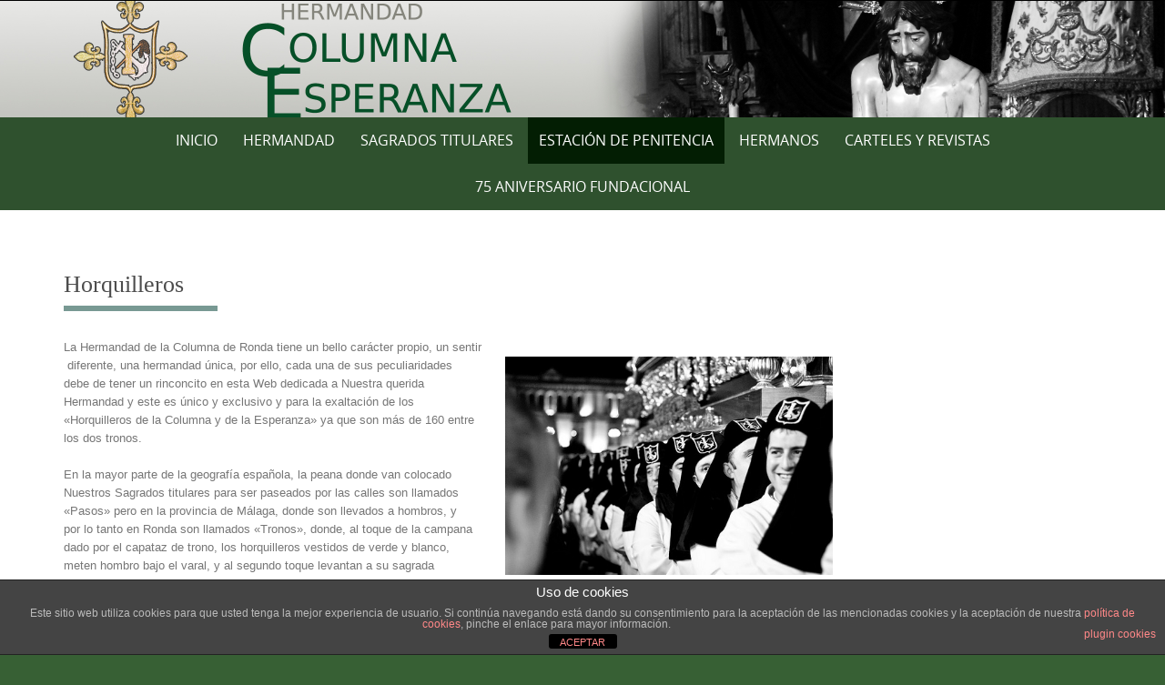

--- FILE ---
content_type: text/html; charset=UTF-8
request_url: https://www.columnayesperanza.es/horquilleros/
body_size: 13087
content:

<!DOCTYPE html>
<html lang="es">
<head>
	<meta http-equiv="X-UA-Compatible" content="IE=edge">
    <meta charset="UTF-8">
    <meta name="viewport" content="width=device-width, initial-scale=1">
    <link rel="profile" href="https://gmpg.org/xfn/11">
    <title>Horquilleros</title>
<meta name='robots' content='max-image-preview:large' />
	<style>img:is([sizes="auto" i], [sizes^="auto," i]) { contain-intrinsic-size: 3000px 1500px }</style>
	<link rel="alternate" type="application/rss+xml" title=" &raquo; Feed" href="https://www.columnayesperanza.es/feed/" />
<link rel="alternate" type="application/rss+xml" title=" &raquo; Feed de los comentarios" href="https://www.columnayesperanza.es/comments/feed/" />
<script type="text/javascript">
/* <![CDATA[ */
window._wpemojiSettings = {"baseUrl":"https:\/\/s.w.org\/images\/core\/emoji\/15.0.3\/72x72\/","ext":".png","svgUrl":"https:\/\/s.w.org\/images\/core\/emoji\/15.0.3\/svg\/","svgExt":".svg","source":{"concatemoji":"https:\/\/www.columnayesperanza.es\/wp-includes\/js\/wp-emoji-release.min.js?ver=6.7.4"}};
/*! This file is auto-generated */
!function(i,n){var o,s,e;function c(e){try{var t={supportTests:e,timestamp:(new Date).valueOf()};sessionStorage.setItem(o,JSON.stringify(t))}catch(e){}}function p(e,t,n){e.clearRect(0,0,e.canvas.width,e.canvas.height),e.fillText(t,0,0);var t=new Uint32Array(e.getImageData(0,0,e.canvas.width,e.canvas.height).data),r=(e.clearRect(0,0,e.canvas.width,e.canvas.height),e.fillText(n,0,0),new Uint32Array(e.getImageData(0,0,e.canvas.width,e.canvas.height).data));return t.every(function(e,t){return e===r[t]})}function u(e,t,n){switch(t){case"flag":return n(e,"\ud83c\udff3\ufe0f\u200d\u26a7\ufe0f","\ud83c\udff3\ufe0f\u200b\u26a7\ufe0f")?!1:!n(e,"\ud83c\uddfa\ud83c\uddf3","\ud83c\uddfa\u200b\ud83c\uddf3")&&!n(e,"\ud83c\udff4\udb40\udc67\udb40\udc62\udb40\udc65\udb40\udc6e\udb40\udc67\udb40\udc7f","\ud83c\udff4\u200b\udb40\udc67\u200b\udb40\udc62\u200b\udb40\udc65\u200b\udb40\udc6e\u200b\udb40\udc67\u200b\udb40\udc7f");case"emoji":return!n(e,"\ud83d\udc26\u200d\u2b1b","\ud83d\udc26\u200b\u2b1b")}return!1}function f(e,t,n){var r="undefined"!=typeof WorkerGlobalScope&&self instanceof WorkerGlobalScope?new OffscreenCanvas(300,150):i.createElement("canvas"),a=r.getContext("2d",{willReadFrequently:!0}),o=(a.textBaseline="top",a.font="600 32px Arial",{});return e.forEach(function(e){o[e]=t(a,e,n)}),o}function t(e){var t=i.createElement("script");t.src=e,t.defer=!0,i.head.appendChild(t)}"undefined"!=typeof Promise&&(o="wpEmojiSettingsSupports",s=["flag","emoji"],n.supports={everything:!0,everythingExceptFlag:!0},e=new Promise(function(e){i.addEventListener("DOMContentLoaded",e,{once:!0})}),new Promise(function(t){var n=function(){try{var e=JSON.parse(sessionStorage.getItem(o));if("object"==typeof e&&"number"==typeof e.timestamp&&(new Date).valueOf()<e.timestamp+604800&&"object"==typeof e.supportTests)return e.supportTests}catch(e){}return null}();if(!n){if("undefined"!=typeof Worker&&"undefined"!=typeof OffscreenCanvas&&"undefined"!=typeof URL&&URL.createObjectURL&&"undefined"!=typeof Blob)try{var e="postMessage("+f.toString()+"("+[JSON.stringify(s),u.toString(),p.toString()].join(",")+"));",r=new Blob([e],{type:"text/javascript"}),a=new Worker(URL.createObjectURL(r),{name:"wpTestEmojiSupports"});return void(a.onmessage=function(e){c(n=e.data),a.terminate(),t(n)})}catch(e){}c(n=f(s,u,p))}t(n)}).then(function(e){for(var t in e)n.supports[t]=e[t],n.supports.everything=n.supports.everything&&n.supports[t],"flag"!==t&&(n.supports.everythingExceptFlag=n.supports.everythingExceptFlag&&n.supports[t]);n.supports.everythingExceptFlag=n.supports.everythingExceptFlag&&!n.supports.flag,n.DOMReady=!1,n.readyCallback=function(){n.DOMReady=!0}}).then(function(){return e}).then(function(){var e;n.supports.everything||(n.readyCallback(),(e=n.source||{}).concatemoji?t(e.concatemoji):e.wpemoji&&e.twemoji&&(t(e.twemoji),t(e.wpemoji)))}))}((window,document),window._wpemojiSettings);
/* ]]> */
</script>
<style id='wp-emoji-styles-inline-css' type='text/css'>

	img.wp-smiley, img.emoji {
		display: inline !important;
		border: none !important;
		box-shadow: none !important;
		height: 1em !important;
		width: 1em !important;
		margin: 0 0.07em !important;
		vertical-align: -0.1em !important;
		background: none !important;
		padding: 0 !important;
	}
</style>
<link rel='stylesheet' id='wp-block-library-css' href='https://www.columnayesperanza.es/wp-includes/css/dist/block-library/style.min.css?ver=6.7.4' type='text/css' media='all' />
<style id='wp-block-library-theme-inline-css' type='text/css'>
.wp-block-audio :where(figcaption){color:#555;font-size:13px;text-align:center}.is-dark-theme .wp-block-audio :where(figcaption){color:#ffffffa6}.wp-block-audio{margin:0 0 1em}.wp-block-code{border:1px solid #ccc;border-radius:4px;font-family:Menlo,Consolas,monaco,monospace;padding:.8em 1em}.wp-block-embed :where(figcaption){color:#555;font-size:13px;text-align:center}.is-dark-theme .wp-block-embed :where(figcaption){color:#ffffffa6}.wp-block-embed{margin:0 0 1em}.blocks-gallery-caption{color:#555;font-size:13px;text-align:center}.is-dark-theme .blocks-gallery-caption{color:#ffffffa6}:root :where(.wp-block-image figcaption){color:#555;font-size:13px;text-align:center}.is-dark-theme :root :where(.wp-block-image figcaption){color:#ffffffa6}.wp-block-image{margin:0 0 1em}.wp-block-pullquote{border-bottom:4px solid;border-top:4px solid;color:currentColor;margin-bottom:1.75em}.wp-block-pullquote cite,.wp-block-pullquote footer,.wp-block-pullquote__citation{color:currentColor;font-size:.8125em;font-style:normal;text-transform:uppercase}.wp-block-quote{border-left:.25em solid;margin:0 0 1.75em;padding-left:1em}.wp-block-quote cite,.wp-block-quote footer{color:currentColor;font-size:.8125em;font-style:normal;position:relative}.wp-block-quote:where(.has-text-align-right){border-left:none;border-right:.25em solid;padding-left:0;padding-right:1em}.wp-block-quote:where(.has-text-align-center){border:none;padding-left:0}.wp-block-quote.is-large,.wp-block-quote.is-style-large,.wp-block-quote:where(.is-style-plain){border:none}.wp-block-search .wp-block-search__label{font-weight:700}.wp-block-search__button{border:1px solid #ccc;padding:.375em .625em}:where(.wp-block-group.has-background){padding:1.25em 2.375em}.wp-block-separator.has-css-opacity{opacity:.4}.wp-block-separator{border:none;border-bottom:2px solid;margin-left:auto;margin-right:auto}.wp-block-separator.has-alpha-channel-opacity{opacity:1}.wp-block-separator:not(.is-style-wide):not(.is-style-dots){width:100px}.wp-block-separator.has-background:not(.is-style-dots){border-bottom:none;height:1px}.wp-block-separator.has-background:not(.is-style-wide):not(.is-style-dots){height:2px}.wp-block-table{margin:0 0 1em}.wp-block-table td,.wp-block-table th{word-break:normal}.wp-block-table :where(figcaption){color:#555;font-size:13px;text-align:center}.is-dark-theme .wp-block-table :where(figcaption){color:#ffffffa6}.wp-block-video :where(figcaption){color:#555;font-size:13px;text-align:center}.is-dark-theme .wp-block-video :where(figcaption){color:#ffffffa6}.wp-block-video{margin:0 0 1em}:root :where(.wp-block-template-part.has-background){margin-bottom:0;margin-top:0;padding:1.25em 2.375em}
</style>
<style id='classic-theme-styles-inline-css' type='text/css'>
/*! This file is auto-generated */
.wp-block-button__link{color:#fff;background-color:#32373c;border-radius:9999px;box-shadow:none;text-decoration:none;padding:calc(.667em + 2px) calc(1.333em + 2px);font-size:1.125em}.wp-block-file__button{background:#32373c;color:#fff;text-decoration:none}
</style>
<style id='global-styles-inline-css' type='text/css'>
:root{--wp--preset--aspect-ratio--square: 1;--wp--preset--aspect-ratio--4-3: 4/3;--wp--preset--aspect-ratio--3-4: 3/4;--wp--preset--aspect-ratio--3-2: 3/2;--wp--preset--aspect-ratio--2-3: 2/3;--wp--preset--aspect-ratio--16-9: 16/9;--wp--preset--aspect-ratio--9-16: 9/16;--wp--preset--color--black: #000000;--wp--preset--color--cyan-bluish-gray: #abb8c3;--wp--preset--color--white: #ffffff;--wp--preset--color--pale-pink: #f78da7;--wp--preset--color--vivid-red: #cf2e2e;--wp--preset--color--luminous-vivid-orange: #ff6900;--wp--preset--color--luminous-vivid-amber: #fcb900;--wp--preset--color--light-green-cyan: #7bdcb5;--wp--preset--color--vivid-green-cyan: #00d084;--wp--preset--color--pale-cyan-blue: #8ed1fc;--wp--preset--color--vivid-cyan-blue: #0693e3;--wp--preset--color--vivid-purple: #9b51e0;--wp--preset--gradient--vivid-cyan-blue-to-vivid-purple: linear-gradient(135deg,rgba(6,147,227,1) 0%,rgb(155,81,224) 100%);--wp--preset--gradient--light-green-cyan-to-vivid-green-cyan: linear-gradient(135deg,rgb(122,220,180) 0%,rgb(0,208,130) 100%);--wp--preset--gradient--luminous-vivid-amber-to-luminous-vivid-orange: linear-gradient(135deg,rgba(252,185,0,1) 0%,rgba(255,105,0,1) 100%);--wp--preset--gradient--luminous-vivid-orange-to-vivid-red: linear-gradient(135deg,rgba(255,105,0,1) 0%,rgb(207,46,46) 100%);--wp--preset--gradient--very-light-gray-to-cyan-bluish-gray: linear-gradient(135deg,rgb(238,238,238) 0%,rgb(169,184,195) 100%);--wp--preset--gradient--cool-to-warm-spectrum: linear-gradient(135deg,rgb(74,234,220) 0%,rgb(151,120,209) 20%,rgb(207,42,186) 40%,rgb(238,44,130) 60%,rgb(251,105,98) 80%,rgb(254,248,76) 100%);--wp--preset--gradient--blush-light-purple: linear-gradient(135deg,rgb(255,206,236) 0%,rgb(152,150,240) 100%);--wp--preset--gradient--blush-bordeaux: linear-gradient(135deg,rgb(254,205,165) 0%,rgb(254,45,45) 50%,rgb(107,0,62) 100%);--wp--preset--gradient--luminous-dusk: linear-gradient(135deg,rgb(255,203,112) 0%,rgb(199,81,192) 50%,rgb(65,88,208) 100%);--wp--preset--gradient--pale-ocean: linear-gradient(135deg,rgb(255,245,203) 0%,rgb(182,227,212) 50%,rgb(51,167,181) 100%);--wp--preset--gradient--electric-grass: linear-gradient(135deg,rgb(202,248,128) 0%,rgb(113,206,126) 100%);--wp--preset--gradient--midnight: linear-gradient(135deg,rgb(2,3,129) 0%,rgb(40,116,252) 100%);--wp--preset--font-size--small: 13px;--wp--preset--font-size--medium: 20px;--wp--preset--font-size--large: 36px;--wp--preset--font-size--x-large: 42px;--wp--preset--spacing--20: 0.44rem;--wp--preset--spacing--30: 0.67rem;--wp--preset--spacing--40: 1rem;--wp--preset--spacing--50: 1.5rem;--wp--preset--spacing--60: 2.25rem;--wp--preset--spacing--70: 3.38rem;--wp--preset--spacing--80: 5.06rem;--wp--preset--shadow--natural: 6px 6px 9px rgba(0, 0, 0, 0.2);--wp--preset--shadow--deep: 12px 12px 50px rgba(0, 0, 0, 0.4);--wp--preset--shadow--sharp: 6px 6px 0px rgba(0, 0, 0, 0.2);--wp--preset--shadow--outlined: 6px 6px 0px -3px rgba(255, 255, 255, 1), 6px 6px rgba(0, 0, 0, 1);--wp--preset--shadow--crisp: 6px 6px 0px rgba(0, 0, 0, 1);}:where(.is-layout-flex){gap: 0.5em;}:where(.is-layout-grid){gap: 0.5em;}body .is-layout-flex{display: flex;}.is-layout-flex{flex-wrap: wrap;align-items: center;}.is-layout-flex > :is(*, div){margin: 0;}body .is-layout-grid{display: grid;}.is-layout-grid > :is(*, div){margin: 0;}:where(.wp-block-columns.is-layout-flex){gap: 2em;}:where(.wp-block-columns.is-layout-grid){gap: 2em;}:where(.wp-block-post-template.is-layout-flex){gap: 1.25em;}:where(.wp-block-post-template.is-layout-grid){gap: 1.25em;}.has-black-color{color: var(--wp--preset--color--black) !important;}.has-cyan-bluish-gray-color{color: var(--wp--preset--color--cyan-bluish-gray) !important;}.has-white-color{color: var(--wp--preset--color--white) !important;}.has-pale-pink-color{color: var(--wp--preset--color--pale-pink) !important;}.has-vivid-red-color{color: var(--wp--preset--color--vivid-red) !important;}.has-luminous-vivid-orange-color{color: var(--wp--preset--color--luminous-vivid-orange) !important;}.has-luminous-vivid-amber-color{color: var(--wp--preset--color--luminous-vivid-amber) !important;}.has-light-green-cyan-color{color: var(--wp--preset--color--light-green-cyan) !important;}.has-vivid-green-cyan-color{color: var(--wp--preset--color--vivid-green-cyan) !important;}.has-pale-cyan-blue-color{color: var(--wp--preset--color--pale-cyan-blue) !important;}.has-vivid-cyan-blue-color{color: var(--wp--preset--color--vivid-cyan-blue) !important;}.has-vivid-purple-color{color: var(--wp--preset--color--vivid-purple) !important;}.has-black-background-color{background-color: var(--wp--preset--color--black) !important;}.has-cyan-bluish-gray-background-color{background-color: var(--wp--preset--color--cyan-bluish-gray) !important;}.has-white-background-color{background-color: var(--wp--preset--color--white) !important;}.has-pale-pink-background-color{background-color: var(--wp--preset--color--pale-pink) !important;}.has-vivid-red-background-color{background-color: var(--wp--preset--color--vivid-red) !important;}.has-luminous-vivid-orange-background-color{background-color: var(--wp--preset--color--luminous-vivid-orange) !important;}.has-luminous-vivid-amber-background-color{background-color: var(--wp--preset--color--luminous-vivid-amber) !important;}.has-light-green-cyan-background-color{background-color: var(--wp--preset--color--light-green-cyan) !important;}.has-vivid-green-cyan-background-color{background-color: var(--wp--preset--color--vivid-green-cyan) !important;}.has-pale-cyan-blue-background-color{background-color: var(--wp--preset--color--pale-cyan-blue) !important;}.has-vivid-cyan-blue-background-color{background-color: var(--wp--preset--color--vivid-cyan-blue) !important;}.has-vivid-purple-background-color{background-color: var(--wp--preset--color--vivid-purple) !important;}.has-black-border-color{border-color: var(--wp--preset--color--black) !important;}.has-cyan-bluish-gray-border-color{border-color: var(--wp--preset--color--cyan-bluish-gray) !important;}.has-white-border-color{border-color: var(--wp--preset--color--white) !important;}.has-pale-pink-border-color{border-color: var(--wp--preset--color--pale-pink) !important;}.has-vivid-red-border-color{border-color: var(--wp--preset--color--vivid-red) !important;}.has-luminous-vivid-orange-border-color{border-color: var(--wp--preset--color--luminous-vivid-orange) !important;}.has-luminous-vivid-amber-border-color{border-color: var(--wp--preset--color--luminous-vivid-amber) !important;}.has-light-green-cyan-border-color{border-color: var(--wp--preset--color--light-green-cyan) !important;}.has-vivid-green-cyan-border-color{border-color: var(--wp--preset--color--vivid-green-cyan) !important;}.has-pale-cyan-blue-border-color{border-color: var(--wp--preset--color--pale-cyan-blue) !important;}.has-vivid-cyan-blue-border-color{border-color: var(--wp--preset--color--vivid-cyan-blue) !important;}.has-vivid-purple-border-color{border-color: var(--wp--preset--color--vivid-purple) !important;}.has-vivid-cyan-blue-to-vivid-purple-gradient-background{background: var(--wp--preset--gradient--vivid-cyan-blue-to-vivid-purple) !important;}.has-light-green-cyan-to-vivid-green-cyan-gradient-background{background: var(--wp--preset--gradient--light-green-cyan-to-vivid-green-cyan) !important;}.has-luminous-vivid-amber-to-luminous-vivid-orange-gradient-background{background: var(--wp--preset--gradient--luminous-vivid-amber-to-luminous-vivid-orange) !important;}.has-luminous-vivid-orange-to-vivid-red-gradient-background{background: var(--wp--preset--gradient--luminous-vivid-orange-to-vivid-red) !important;}.has-very-light-gray-to-cyan-bluish-gray-gradient-background{background: var(--wp--preset--gradient--very-light-gray-to-cyan-bluish-gray) !important;}.has-cool-to-warm-spectrum-gradient-background{background: var(--wp--preset--gradient--cool-to-warm-spectrum) !important;}.has-blush-light-purple-gradient-background{background: var(--wp--preset--gradient--blush-light-purple) !important;}.has-blush-bordeaux-gradient-background{background: var(--wp--preset--gradient--blush-bordeaux) !important;}.has-luminous-dusk-gradient-background{background: var(--wp--preset--gradient--luminous-dusk) !important;}.has-pale-ocean-gradient-background{background: var(--wp--preset--gradient--pale-ocean) !important;}.has-electric-grass-gradient-background{background: var(--wp--preset--gradient--electric-grass) !important;}.has-midnight-gradient-background{background: var(--wp--preset--gradient--midnight) !important;}.has-small-font-size{font-size: var(--wp--preset--font-size--small) !important;}.has-medium-font-size{font-size: var(--wp--preset--font-size--medium) !important;}.has-large-font-size{font-size: var(--wp--preset--font-size--large) !important;}.has-x-large-font-size{font-size: var(--wp--preset--font-size--x-large) !important;}
:where(.wp-block-post-template.is-layout-flex){gap: 1.25em;}:where(.wp-block-post-template.is-layout-grid){gap: 1.25em;}
:where(.wp-block-columns.is-layout-flex){gap: 2em;}:where(.wp-block-columns.is-layout-grid){gap: 2em;}
:root :where(.wp-block-pullquote){font-size: 1.5em;line-height: 1.6;}
</style>
<link rel='stylesheet' id='front-estilos-css' href='https://usercontent.one/wp/www.columnayesperanza.es/wp-content/plugins/asesor-cookies-para-la-ley-en-espana/html/front/estilos.css?ver=6.7.4' type='text/css' media='all' />
<link rel='stylesheet' id='puresimple-responsive-css' href='https://usercontent.one/wp/www.columnayesperanza.es/wp-content/themes/pure-simple/css/responsive.min.css?ver=3.1.1' type='text/css' media='all' />
<link rel='stylesheet' id='puresimple-fontawesome-css' href='https://usercontent.one/wp/www.columnayesperanza.es/wp-content/themes/pure-simple/css/font-awesome.min.css?ver=4.2.0' type='text/css' media='all' />
<link rel='stylesheet' id='puresimple-opensans-css' href='https://usercontent.one/wp/www.columnayesperanza.es/wp-content/themes/pure-simple/css/font-opensans.css?ver=1.0.2' type='text/css' media='all' />
<link rel='stylesheet' id='puresimple-style-css' href='https://usercontent.one/wp/www.columnayesperanza.es/wp-content/themes/pure-simple/style.css?ver=6.7.4' type='text/css' media='all' />
<script type="text/javascript" src="https://www.columnayesperanza.es/wp-includes/js/jquery/jquery.min.js?ver=3.7.1" id="jquery-core-js"></script>
<script type="text/javascript" src="https://www.columnayesperanza.es/wp-includes/js/jquery/jquery-migrate.min.js?ver=3.4.1" id="jquery-migrate-js"></script>
<script type="text/javascript" id="front-principal-js-extra">
/* <![CDATA[ */
var cdp_cookies_info = {"url_plugin":"https:\/\/www.columnayesperanza.es\/wp-content\/plugins\/asesor-cookies-para-la-ley-en-espana\/plugin.php","url_admin_ajax":"https:\/\/www.columnayesperanza.es\/wp-admin\/admin-ajax.php"};
/* ]]> */
</script>
<script type="text/javascript" src="https://usercontent.one/wp/www.columnayesperanza.es/wp-content/plugins/asesor-cookies-para-la-ley-en-espana/html/front/principal.js?ver=6.7.4" id="front-principal-js"></script>
<link rel="https://api.w.org/" href="https://www.columnayesperanza.es/wp-json/" /><link rel="alternate" title="JSON" type="application/json" href="https://www.columnayesperanza.es/wp-json/wp/v2/pages/261" /><link rel="EditURI" type="application/rsd+xml" title="RSD" href="https://www.columnayesperanza.es/xmlrpc.php?rsd" />
<meta name="generator" content="WordPress 6.7.4" />
<link rel="canonical" href="https://www.columnayesperanza.es/horquilleros/" />
<link rel='shortlink' href='https://www.columnayesperanza.es/?p=261' />
<link rel="alternate" title="oEmbed (JSON)" type="application/json+oembed" href="https://www.columnayesperanza.es/wp-json/oembed/1.0/embed?url=https%3A%2F%2Fwww.columnayesperanza.es%2Fhorquilleros%2F" />
<link rel="alternate" title="oEmbed (XML)" type="text/xml+oembed" href="https://www.columnayesperanza.es/wp-json/oembed/1.0/embed?url=https%3A%2F%2Fwww.columnayesperanza.es%2Fhorquilleros%2F&#038;format=xml" />
<style>[class*=" icon-oc-"],[class^=icon-oc-]{speak:none;font-style:normal;font-weight:400;font-variant:normal;text-transform:none;line-height:1;-webkit-font-smoothing:antialiased;-moz-osx-font-smoothing:grayscale}.icon-oc-one-com-white-32px-fill:before{content:"901"}.icon-oc-one-com:before{content:"900"}#one-com-icon,.toplevel_page_onecom-wp .wp-menu-image{speak:none;display:flex;align-items:center;justify-content:center;text-transform:none;line-height:1;-webkit-font-smoothing:antialiased;-moz-osx-font-smoothing:grayscale}.onecom-wp-admin-bar-item>a,.toplevel_page_onecom-wp>.wp-menu-name{font-size:16px;font-weight:400;line-height:1}.toplevel_page_onecom-wp>.wp-menu-name img{width:69px;height:9px;}.wp-submenu-wrap.wp-submenu>.wp-submenu-head>img{width:88px;height:auto}.onecom-wp-admin-bar-item>a img{height:7px!important}.onecom-wp-admin-bar-item>a img,.toplevel_page_onecom-wp>.wp-menu-name img{opacity:.8}.onecom-wp-admin-bar-item.hover>a img,.toplevel_page_onecom-wp.wp-has-current-submenu>.wp-menu-name img,li.opensub>a.toplevel_page_onecom-wp>.wp-menu-name img{opacity:1}#one-com-icon:before,.onecom-wp-admin-bar-item>a:before,.toplevel_page_onecom-wp>.wp-menu-image:before{content:'';position:static!important;background-color:rgba(240,245,250,.4);border-radius:102px;width:18px;height:18px;padding:0!important}.onecom-wp-admin-bar-item>a:before{width:14px;height:14px}.onecom-wp-admin-bar-item.hover>a:before,.toplevel_page_onecom-wp.opensub>a>.wp-menu-image:before,.toplevel_page_onecom-wp.wp-has-current-submenu>.wp-menu-image:before{background-color:#76b82a}.onecom-wp-admin-bar-item>a{display:inline-flex!important;align-items:center;justify-content:center}#one-com-logo-wrapper{font-size:4em}#one-com-icon{vertical-align:middle}.imagify-welcome{display:none !important;}</style><style type="text/css">
html {font-size: 100%;}a, a:visited {color:#c69f63;}a:focus, a:hover {color:#767676;}.more-link a {background-color: #789977;	color: #ffffff;}.more-link a:hover {background-color: #a48a61; color: #ffffff;}#footer-menu a {color: #b2b2b2;}#footer-menu a:hover {color: #767676;}#bottom-wrapper a,#bottom-wrapper .tagcloud a {color: #ffffff;}#bottom-wrapper a:hover {color: #c9d8ca;}#bottom-wrapper .tagcloud a {border-color: #c9d8ca;}#socialbar .socialicon {background-color: #42474d;}#socialbar a {color: #767676;}#socialbar a:hover {color: #9c9c9c;}.entry-title {font-size: 1.625rem;}.widget-title {font-size: 1.313rem;}#content {font-size: 0.813rem;}#bottom-wrapper {font-size: 0.75rem;}.site-tagline:before {background-color: #b9b9b9;}#cta {background-color:#ffffff;}h1 {font-size: 1.75rem;}h2 {font-size: 1.625rem;}h3 {font-size: 1.438rem;}h4 {font-size: 1.125rem;}h5 {font-size: 1rem;}h6 {font-size: 0.875rem;}#cta-heading {color:#4c4c4c;}.entry-title, .entry-title a {color:#4c4c4c;}.widget-title {color:#4c4c4c;} .entry-title a:hover {color:#a48a61;}#bottom-wrapper .widget-title {color:#cadad7;}#footer-heading {color:#767676;}#bottom-wrapper {background-color:#2f512e;}.menu-toggle {background-color: #003500; color: ;} .site-navigation.toggled-on a {background: #003500; color:;}

@media screen and (min-width: 783px) {.site-navigation ul {font-size: 1rem;}.primary-navigation li li > a {font-size: 0.813rem;}.primary-navigation li li > a {color:#b6b6b6; border-color:#2d3a2e;}.primary-navigation li a,.site-navigation a:hover,.site-navigation .current-menu-item > a,.site-navigation .current-menu-item > a,.site-navigation .current-menu-ancestor > a {color:#ffffff;}.primary-navigation ul ul,.primary-navigation > li a:hover,.primary-navigation li:hover > a,.primary-navigation li li.focus > a,.primary-navigation ul ul a:hover,.primary-navigation ul ul li.focus > a {background-color:#031e03;}.site-navigation .current-menu-item > a,
.site-navigation .current-menu-ancestor > a {background-color: #031e03;}	.home.current-menu-item a {background: none;} .primary-navigation li:hover > ul.sub-menu, .primary-navigation li li:hover > a { background-color: #080d07 }}
</style>
<meta name="generator" content="Elementor 3.31.3; features: e_font_icon_svg, additional_custom_breakpoints, e_element_cache; settings: css_print_method-external, google_font-enabled, font_display-swap">
			<style>
				.e-con.e-parent:nth-of-type(n+4):not(.e-lazyloaded):not(.e-no-lazyload),
				.e-con.e-parent:nth-of-type(n+4):not(.e-lazyloaded):not(.e-no-lazyload) * {
					background-image: none !important;
				}
				@media screen and (max-height: 1024px) {
					.e-con.e-parent:nth-of-type(n+3):not(.e-lazyloaded):not(.e-no-lazyload),
					.e-con.e-parent:nth-of-type(n+3):not(.e-lazyloaded):not(.e-no-lazyload) * {
						background-image: none !important;
					}
				}
				@media screen and (max-height: 640px) {
					.e-con.e-parent:nth-of-type(n+2):not(.e-lazyloaded):not(.e-no-lazyload),
					.e-con.e-parent:nth-of-type(n+2):not(.e-lazyloaded):not(.e-no-lazyload) * {
						background-image: none !important;
					}
				}
			</style>
			<style type="text/css" id="custom-background-css">
body.custom-background { background-color: #376034; background-image: url("https://usercontent.one/wp/www.columnayesperanza.es/wp-content/themes/pure-simple/images/page-bg.jpg"); background-position: left top; background-size: auto; background-repeat: repeat; background-attachment: fixed; }
</style>
	<link rel="icon" href="https://usercontent.one/wp/www.columnayesperanza.es/wp-content/uploads/2024/06/cropped-cropped-Escudo-75-aniversario-Columna-y-Esperanza-fechas-scaled-1-32x32.jpg" sizes="32x32" />
<link rel="icon" href="https://usercontent.one/wp/www.columnayesperanza.es/wp-content/uploads/2024/06/cropped-cropped-Escudo-75-aniversario-Columna-y-Esperanza-fechas-scaled-1-192x192.jpg" sizes="192x192" />
<link rel="apple-touch-icon" href="https://usercontent.one/wp/www.columnayesperanza.es/wp-content/uploads/2024/06/cropped-cropped-Escudo-75-aniversario-Columna-y-Esperanza-fechas-scaled-1-180x180.jpg" />
<meta name="msapplication-TileImage" content="https://usercontent.one/wp/www.columnayesperanza.es/wp-content/uploads/2024/06/cropped-cropped-Escudo-75-aniversario-Columna-y-Esperanza-fechas-scaled-1-270x270.jpg" />
		<style type="text/css" id="wp-custom-css">
			/*
Te damos la bienvenida a CSS personalizado

Para saber cómo funciona, ve a http://wp.me/PEmnE-Bt
*/


.entry-footer {
  display: none;
}
*, *::before, *::after {
      box-sizing: border-box;
    }

    :root {
      font-size: 16px;
    }

    body {
      font-family: 'Arial', sans-serif;
      margin: 0;
      padding: 0;
      background-color: #f4f4f4;
      -webkit-font-smoothing: antialiased;
    }

    footer {
      background: linear-gradient(135deg, #222, #444);
      color: white;
      padding: 3rem 0;
      text-align: center;
      min-height: 300px; /* Evita que el pie de página se "desaparezca" en pantallas pequeñas */
    }

    .link-h4 {
  color: inherit; /* Hereda el color del h4 */
  text-decoration: none; /* Elimina el subrayado por defecto */
}

.link-h4:hover {
  color: #f1c40f; /* Cambia el color al pasar el ratón si lo deseas */
}


    .footer-container {
      display: flex;
      flex-wrap: wrap;
      justify-content: space-between;
      max-width: 70rem;
      margin: 0 auto;
      padding: 2rem;
      gap: 2rem;
    }

    .footer-section {
      flex: 1;
      min-width: 15rem;
      text-align: left;
    }

    /* Estilo común para todas las secciones */
    .footer-section h4,
    .footer-section p, 
    .footer-section ul {
      color: white;
      font-size: 1.2rem;
      margin: 0;
      padding: 0;
    }

    /* Estilo de Contacto */
    .footer-section h4 {
      font-size: 2rem; /* Aumenta el tamaño */
      font-weight: bold;
      text-transform: uppercase;
      margin-bottom: 1rem;
      border-bottom: 0.1rem solid white;
      padding-bottom: 0.5rem;
    }

    .footer-section p {
      font-size: 1.4rem; /* Aumenta el tamaño */
      font-style: italic;
      margin: 0.5rem 0;
    }

    /* Enlaces */
    .footer-section ul {
      list-style: none;
    }

    .footer-section ul li {
      margin: 0.5rem 0;
    }

    .footer-section ul li a {
      color: white;
      text-decoration: none;
      font-size: 1.2rem;
      transition: color 0.3s;
    }

    .footer-section ul li a:hover {
      color: #f1c40f;
    }

    /* Estilos para redes sociales */
    .social-media {
      display: flex;
      justify-content: center;
      gap: 1rem;
      margin-top: 1rem;
    }

    .social-media a {
      width: 3rem;
      height: 3rem;
      display: flex;
      align-items: center;
      justify-content: center;
      background: white;
      border-radius: 50%;
      color: #222;
      font-size: 1.5rem;
      transition: transform 0.3s, background 0.3s, color 0.3s;
    }

    /* Colores específicos en hover */
    .social-media a:hover {
      transform: scale(1.1);
      color: white;
    }

    .social-media a[href*="facebook"]:hover { background: #1877F2; }
    .social-media a[href*="x"]:hover { background: #1DA1F2; }
    .social-media a[href*="instagram"]:hover { background: #F77737; } /* Más claro */
    .social-media a[href*="youtube"]:hover { background: #FF0000; }

    .footer-bottom {
      margin-top: 2rem;
      padding: 1rem;
      font-size: 0.8rem;
      color: #ddd;
    }

    /* Estilos Responsivos */
    @media (max-width: 48rem) {
      .footer-container {
        flex-direction: column;
        align-items: center;
        text-align: center;
      }

      .footer-section {
        text-align: center;
      }
    }		</style>
		</head>

<body class="page-template-default page page-id-261 custom-background elementor-default elementor-kit-2989">
<!-- add move to top feture -->
      <div class="puresimple_move_to_top">
        <i class="fa fa-arrow-up"></i>
      </div>
    
<div id="page" class="boxwide hfeed site">
	<a class="skip-link screen-reader-text" href="#content">Saltar al contenido</a>

    
<div id="masthead" class="header-box" style="background-color: #ffffff;">
	<div class="header-bg" style=" background-image: url(https://usercontent.one/wp/www.columnayesperanza.es/wp-content/uploads/2015/10/c2.jpg	);">

		<div class="header-inner"  style="padding: 2rem 0 2rem 0;">
			
		</div>
	</div>
</div>

<div class="navigation clearfix" style="background-color: #2f512e;">
  	<div class="container">
      	<div class="row">
          <div class="col-md-12">
             <div id="navbar" class="navbar">
				<nav id="primary-navigation" class="site-navigation primary-navigation" role="navigation">
				<div class="toggle-container visible-xs visible-sm hidden-md hidden-lg" style="background-color: #2f512e;">
                <button class="menu-toggle">Menú</button></div>

				<a class="screen-reader-text skip-link" href="#content">Saltar al contenido</a>
             	<ul id="menu-menu-principal" class="nav-menu"><li id="menu-item-1362" class="menu-item menu-item-type-custom menu-item-object-custom menu-item-home menu-item-1362"><a href="http://www.columnayesperanza.es/">Inicio</a></li>
<li id="menu-item-323" class="menu-item menu-item-type-custom menu-item-object-custom menu-item-has-children menu-item-323"><a href="#">HERMANDAD</a>
<ul class="sub-menu">
	<li id="menu-item-66" class="menu-item menu-item-type-post_type menu-item-object-page menu-item-66"><a href="https://www.columnayesperanza.es/historia/">Historia</a></li>
	<li id="menu-item-63" class="menu-item menu-item-type-post_type menu-item-object-page menu-item-63"><a href="https://www.columnayesperanza.es/junta-de-gobierno/">Junta de Gobierno</a></li>
	<li id="menu-item-65" class="menu-item menu-item-type-post_type menu-item-object-page menu-item-65"><a href="https://www.columnayesperanza.es/detalles-de-la-hermandad/">Detalles de la Hermandad</a></li>
	<li id="menu-item-328" class="menu-item menu-item-type-custom menu-item-object-custom menu-item-has-children menu-item-328"><a href="#">Sedes</a>
	<ul class="sub-menu">
		<li id="menu-item-275" class="menu-item menu-item-type-post_type menu-item-object-page menu-item-275"><a href="https://www.columnayesperanza.es/parroquia-san-cristobal/">Parroquia San Cristóbal</a></li>
		<li id="menu-item-276" class="menu-item menu-item-type-post_type menu-item-object-page menu-item-276"><a href="https://www.columnayesperanza.es/ermita-de-la-concepcion/">Ermita de la Concepción</a></li>
	</ul>
</li>
	<li id="menu-item-269" class="menu-item menu-item-type-post_type menu-item-object-page menu-item-269"><a href="https://www.columnayesperanza.es/heraldica/">Heráldica</a></li>
	<li id="menu-item-1542" class="menu-item menu-item-type-post_type menu-item-object-page menu-item-1542"><a href="https://www.columnayesperanza.es/antiguos-documentos/">Antiguos Documentos</a></li>
	<li id="menu-item-1551" class="menu-item menu-item-type-post_type menu-item-object-post menu-item-1551"><a href="https://www.columnayesperanza.es/2018/12/19/semana-de-esperanza/">Semana de Esperanza</a></li>
</ul>
</li>
<li id="menu-item-2982" class="menu-item menu-item-type-post_type menu-item-object-page menu-item-has-children menu-item-2982"><a href="https://www.columnayesperanza.es/titulares/">SAGRADOS TITULARES</a>
<ul class="sub-menu">
	<li id="menu-item-2981" class="menu-item menu-item-type-post_type menu-item-object-page menu-item-2981"><a href="https://www.columnayesperanza.es/ntro-padre-jesus-en-la-columna/">Ntro. Padre Jesús en la Columna</a></li>
	<li id="menu-item-2980" class="menu-item menu-item-type-post_type menu-item-object-page menu-item-2980"><a href="https://www.columnayesperanza.es/ma-stma-de-la-esperanza/">Mª. Stma. de la Esperanza</a></li>
</ul>
</li>
<li id="menu-item-324" class="menu-item menu-item-type-custom menu-item-object-custom current-menu-ancestor current-menu-parent menu-item-has-children menu-item-324"><a href="#">ESTACIÓN DE PENITENCIA</a>
<ul class="sub-menu">
	<li id="menu-item-279" class="menu-item menu-item-type-post_type menu-item-object-page menu-item-279"><a href="https://www.columnayesperanza.es/informacion/">Información</a></li>
	<li id="menu-item-1552" class="menu-item menu-item-type-post_type menu-item-object-page menu-item-1552"><a href="https://www.columnayesperanza.es/miercoles-santo-2/">MIÉRCOLES SANTO</a></li>
	<li id="menu-item-1549" class="menu-item menu-item-type-post_type menu-item-object-page current-menu-item page_item page-item-261 current_page_item menu-item-1549"><a href="https://www.columnayesperanza.es/horquilleros/" aria-current="page">Horquilleros</a></li>
	<li id="menu-item-1550" class="menu-item menu-item-type-post_type menu-item-object-page menu-item-1550"><a href="https://www.columnayesperanza.es/mantillas-de-esperanza/">Mantillas de Esperanza</a></li>
	<li id="menu-item-291" class="menu-item menu-item-type-post_type menu-item-object-page menu-item-291"><a href="https://www.columnayesperanza.es/curiosidades/">Curiosidades</a></li>
</ul>
</li>
<li id="menu-item-326" class="menu-item menu-item-type-custom menu-item-object-custom menu-item-has-children menu-item-326"><a href="#">HERMANOS</a>
<ul class="sub-menu">
	<li id="menu-item-1553" class="menu-item menu-item-type-post_type menu-item-object-page menu-item-1553"><a href="https://www.columnayesperanza.es/juventud-cofrade/">JUVENTUD COFRADE</a></li>
	<li id="menu-item-286" class="menu-item menu-item-type-post_type menu-item-object-page menu-item-286"><a href="https://www.columnayesperanza.es/en-la-ermita/">En la Ermita</a></li>
	<li id="menu-item-289" class="menu-item menu-item-type-post_type menu-item-object-page menu-item-289"><a href="https://www.columnayesperanza.es/vivencias/">Vivencias</a></li>
</ul>
</li>
<li id="menu-item-1561" class="menu-item menu-item-type-post_type menu-item-object-page menu-item-1561"><a href="https://www.columnayesperanza.es/publicaciones-3/">CARTELES Y REVISTAS</a></li>
<li id="menu-item-2545" class="menu-item menu-item-type-post_type menu-item-object-page menu-item-2545"><a href="https://www.columnayesperanza.es/75-aniversario/">75 ANIVERSARIO FUNDACIONAL</a></li>
</ul>
			</nav>
			</div>

			</div>
		</div>
	</div>
</div><!-- .navigation -->




    

	<div id="primary" class="content-area">
		<div id="content" class="site-content" style="background-color: #ffffff; color:#767676;" role="main">

    
<div class="container">     
    <div class="row">
        <div class="col-md-9">        
        
                       
                
<article id="post-261" class="post-261 page type-page status-publish hentry">
	<header class="entry-header">
		<h1 class="entry-title">Horquilleros</h1>	</header><!-- .entry-header -->

	<div class="entry-content">
		<div id="apDiv13">
<p>La Hermandad de la Columna de Ronda tiene un bello carácter propio, un sentir<br />
<img fetchpriority="high" decoding="async" class=" wp-image-414 alignright" src="https://usercontent.one/wp/www.columnayesperanza.es/wp-content/uploads/2015/10/3441572278_6d196532e6-300x200.jpg" alt="3441572278_6d196532e6" width="360" height="240" srcset="https://usercontent.one/wp/www.columnayesperanza.es/wp-content/uploads/2015/10/3441572278_6d196532e6-300x200.jpg 300w, https://usercontent.one/wp/www.columnayesperanza.es/wp-content/uploads/2015/10/3441572278_6d196532e6.jpg 500w" sizes="(max-width: 360px) 100vw, 360px" /> diferente, una hermandad única, por ello, cada una de sus peculiaridades debe de tener un rinconcito en esta Web dedicada a Nuestra querida Hermandad y este es único y exclusivo y para la exaltación de los «Horquilleros de la Columna y de la Esperanza» ya que son más de 160 entre los dos tronos.</p>
<p>En la mayor parte de la geografía española, la peana donde van colocado Nuestros Sagrados titulares para ser paseados por las calles son llamados «Pasos» pero en la provincia de Málaga, donde son llevados a hombros, y por lo tanto en Ronda son llamados «Tronos», donde, al toque de la campana dado por el capataz de trono, los horquilleros vestidos de verde y blanco, meten hombro bajo el varal, y al segundo toque levantan a su sagrada imagen.</p>
<p>&nbsp;</p>
<p>Los Horquilleros, sin despreciar a los demás, cumplen una de las labores más importantes en los desfiles ya que pasean en sus hombros, guiados por los capataces, a Ntro. Padre Jesús en la Columna y María Santísima de la Esperanza, pero no sólo ahí, sino que participan activamente en la vida de la Hermandad.</p>
<p>Los portadores de los tronos, mecen, elevan al cielo y pasean a Ntros. Titulares despacito y tranquilamente pos las calles de nuestra preciosa ciudad en la tarde-noche del Miércoles Santo, desde el popular barrio de San Cristóbal bajando hasta el Centro para pasar ante el Santísimo y encerrarse en la parte más antiguas del centro de la ciudad en una calle de ensueño, en la calle Ermita.</p>
</div>
<div id="apDiv14"></div>
<div id="apDiv15">
<p>Todos hacen penitencia portando una gran carga sobre sus hombros, pero no pesa, ya que con la fe, la ilusión y la emoción de llevar a Nuestros titulares hace que el trono vuele, como si querubines lo mantuvieran colgados con cuerdas desde el cielo.</p>
<p>P<img decoding="async" class=" wp-image-415 alignleft" src="https://usercontent.one/wp/www.columnayesperanza.es/wp-content/uploads/2015/10/image-300x226.jpg" alt="image" width="447" height="337" srcset="https://usercontent.one/wp/www.columnayesperanza.es/wp-content/uploads/2015/10/image-300x226.jpg 300w, https://usercontent.one/wp/www.columnayesperanza.es/wp-content/uploads/2015/10/image.jpg 474w" sizes="(max-width: 447px) 100vw, 447px" />ero aunque psicológicamente, el trono parezca volar, el peso que se soporta en los hombros estos horquilleros no es poco y aquel que no esté medianamente preparado puede sufrir algún daño, por eso los más importante es tener una buena preparación física.</p>
<div id="apDiv17">Una vez conocidos los pasos previos de portar el trono y como ha de llevarlo por las calles, al paso marcado por el ritmo del tambor, los horquilleros pueden llevar al Señor de la Columna y la Virgen de la Esperanza por las calles de Ronda sin sufrir percance alguno.El hábito del Horquillero de la Columna está compuesto por la pañoleta verde de terciopelo con visera en la que va grabado el escudo de la Hermandad, túnica blanca con abotonadura verde de terciopelo, cinturón de terciopelo con el escudo de la hermandad, guantes blancos, alpargatas verdes y calcetines blancos.</p>
<p>Ahora todos conocemos a los Hoquilleros, imagen típica de la Semana Santa, pero ¿Sabemos cuál es el origen de los Hombres de trono, cargadores, portadores u horquilleros?, conózcalo:</p>
</div>
<div id="apDiv18">
<p>Antiguamente y hasta la década de los 60, tales horquilleros no eran hermanos de las hermandades, sino que eran individuos contratados específicamente para portar los tronos en semana santa por las hermandades escogidos entre los cargadores de los muelles, ferroviarios y del mundo de la construcción. Cobraban un jornal por trono y se agrupaban en cuadrillas seleccionadas por los capataces, jefes y líderes del gremio.</p>
<p>El salario de los hombres de trono era escaso, casi simbólico a veces, por lo que aquellas cuadrillas trabajaban bajo los varales por verdadera afición. Tan afición y no otra cosa era aquel «apuntarse para llevar los tronos», que, hasta los años 60, durante el año, en cualquier época, se podía encontrar a capataces y hombres de trono en determinadas tabernas charlando de cofradías, de mesas de trono, de varales&#8230;</p>
<p><img decoding="async" class=" wp-image-413 alignleft" src="https://usercontent.one/wp/www.columnayesperanza.es/wp-content/uploads/2015/10/1-200x300.jpg" alt="1" width="207" height="311" srcset="https://usercontent.one/wp/www.columnayesperanza.es/wp-content/uploads/2015/10/1-200x300.jpg 200w, https://usercontent.one/wp/www.columnayesperanza.es/wp-content/uploads/2015/10/1.jpg 334w" sizes="(max-width: 207px) 100vw, 207px" />Allá por el año 1967-1968 el mundo de los hombres de trono entró en crisis y hubo dificultades con algunas cuadrillas. No se encontraban suficientes hombres y las cuadrillas se completaban a duras penas. Fue entonces cuando los jóvenes de las hermandades decidieron dar un paso al frente e incorporarse a los varales. Fue una revolución cofrade en la que los propios hermanos empezaron a portar los tronos.</p>
<p>En muy pocos años las hermandades pasaron de tener que pagar a hombres por llevar los tronos ha cobrar un donativo a los jóvenes que querían hacerlo.<br />
Con la intención de diferenciar a unos de otros, se hizo caer en desuso el término «hombre de trono» y se empezó a utilizar el de «portador». Se alargaron varales en la mayoría de los tronos y la mujer se incorporó a las filas de nazarenos. Así se fraguó la Semana Santa actual en la que la mayor parte de los capataces son miembros de las juntas de gobierno de las cofradías y en la que, no obstante, algunos de los tronos más pesados cuentan bajo sus mesas con cuadrillas de refuerzo como el caso del popular «Submarino» de la Virgen de la Esperanza de Málaga.</p>
<p>Por este gran esfuerzo y aunque se haga por devoción, fe, ilusión o sueño, meterse debajo de un varal y portar los tronos en un gran recorrido por las calles de Ronda no es tarea fácil, por ello, dar las GRACIAS y que sigan por muchos años paseando por nuestras calles a Nuestros Titulares entre ¡Vivas!, Vítores y aplausos dirigidos a ellos y por supuesto a los HORQUILLEROS.</p>
</div>
</div>
			</div><!-- .entry-content -->
	<footer class="entry-footer">
			</footer><!-- .entry-footer -->
</article><!-- #post-## -->
           
                       
                         
      </div>
      
      <div class="col-md-3">
              </div>
      
    </div>      
</div>



    </div><!-- #content -->
</div><!-- #primary -->


<div id="bottom-wrapper" style="color:#b4d1a9;">
    </div>

    <footer id="site-footer" style="background-color:#000000; color:#767676;" role="contentinfo">

        
<aside class="widget-area" role="complementary">
    <div class="container">
      <div id="footer-content" class="row">
        <div class="col-md-12">
          <div id="block-4" class="widget widget_block"><!DOCTYPE html>
<html lang="es">
<head>
  <meta charset="UTF-8">
  <meta name="viewport" content="width=device-width, initial-scale=1.0">
  <title>Pie de Página Mejorado</title>
  <!-- Font Awesome para iconos -->
  <link rel="stylesheet" href="https://cdnjs.cloudflare.com/ajax/libs/font-awesome/6.0.0-beta3/css/all.min.css">
</head>
<body>

  <footer>
    <div class="footer-container">
      
      <!-- Información de contacto -->
      <div class="footer-section">
        <h4><a href="/contacto" class="link-h4">Contacto</a></h4>
        <p>Real Hermandad de Nuestro Padre Jesús en la Columna y María Santísima de la Esperanza</p>
        <p>Dirección: Calle Ermita, 28 , Ronda, Málaga</p>
        <p>Email: <a href="mailto:hermandad@columnayesperanza.es" style="color: white;">hermandad@columnayesperanza.es</a></p>
      </div>

      <!-- Redes Sociales -->
      <div class="footer-section">
        <h4>Síguenos</h4>
        <div class="social-media">
          <a href="https://www.facebook.com/Columnayesperanza" target="_blank"><i class="fab fa-facebook-f"></i></a>
          <a href="https://x.com/H_ColumnaRonda" target="_blank"><i class="fab fa-twitter"></i></a>
          <a href="https://www.instagram.com/columnayesperanza/" target="_blank"><i class="fab fa-instagram"></i></a>
          <a href="http://www.youtube.com/@columnayesperanzarondaofic9057" target="_blank"><i class="fab fa-youtube"></i></a>
        </div>
      </div>
    </div>
</body>
</html></div>        </div>
      </div>
    </div>
</aside>
        <div id="social-wrapper">
            
        </div>



        <nav id="footer-nav" role="navigation">
			        </nav>
            Copyright &copy;            2026 Real Hermandad de Nuestro Padre Jesús en la Columna y María Santísima de la Esperanza.&nbsp;Todos los derechos reservados.
    </footer>

</div><!-- #page -->

<!-- HTML del pié de página -->
<div class="cdp-cookies-alerta  cdp-solapa-ocultar cdp-cookies-tema-gris">
	<div class="cdp-cookies-texto">
		<h4 style="font-size:15px !important;line-height:15px !important">Uso de cookies</h4><p style="font-size:12px !important;line-height:12px !important">Este sitio web utiliza cookies para que usted tenga la mejor experiencia de usuario. Si continúa navegando está dando su consentimiento para la aceptación de las mencionadas cookies y la aceptación de nuestra <a href="http://www.columnayesperanza.es/politica-de-cookies/" style="font-size:12px !important;line-height:12px !important">política de cookies</a>, pinche el enlace para mayor información.<a href="http://wordpress.org/plugins/asesor-cookies-para-la-ley-en-espana/" class="cdp-cookies-boton-creditos" target="_blank">plugin cookies</a></p>
		<a href="javascript:;" class="cdp-cookies-boton-cerrar">ACEPTAR</a> 
	</div>
	<a class="cdp-cookies-solapa">Aviso de cookies</a>
</div>
 
			<script>
				const lazyloadRunObserver = () => {
					const lazyloadBackgrounds = document.querySelectorAll( `.e-con.e-parent:not(.e-lazyloaded)` );
					const lazyloadBackgroundObserver = new IntersectionObserver( ( entries ) => {
						entries.forEach( ( entry ) => {
							if ( entry.isIntersecting ) {
								let lazyloadBackground = entry.target;
								if( lazyloadBackground ) {
									lazyloadBackground.classList.add( 'e-lazyloaded' );
								}
								lazyloadBackgroundObserver.unobserve( entry.target );
							}
						});
					}, { rootMargin: '200px 0px 200px 0px' } );
					lazyloadBackgrounds.forEach( ( lazyloadBackground ) => {
						lazyloadBackgroundObserver.observe( lazyloadBackground );
					} );
				};
				const events = [
					'DOMContentLoaded',
					'elementor/lazyload/observe',
				];
				events.forEach( ( event ) => {
					document.addEventListener( event, lazyloadRunObserver );
				} );
			</script>
			<script type="text/javascript" src="https://usercontent.one/wp/www.columnayesperanza.es/wp-content/themes/pure-simple/js/global.min.js?ver=20141001" id="puresimple-global-js"></script>
<script type="text/javascript" src="https://usercontent.one/wp/www.columnayesperanza.es/wp-content/themes/pure-simple/js/puresimple-extras.js?ver=20150918" id="puresimple-extras-js"></script>
<script id="ocvars">var ocSiteMeta = {plugins: {"a3e4aa5d9179da09d8af9b6802f861a8": 1,"2c9812363c3c947e61f043af3c9852d0": 1,"b904efd4c2b650207df23db3e5b40c86": 1,"a3fe9dc9824eccbd72b7e5263258ab2c": 1}}</script>
</body>
</html>
